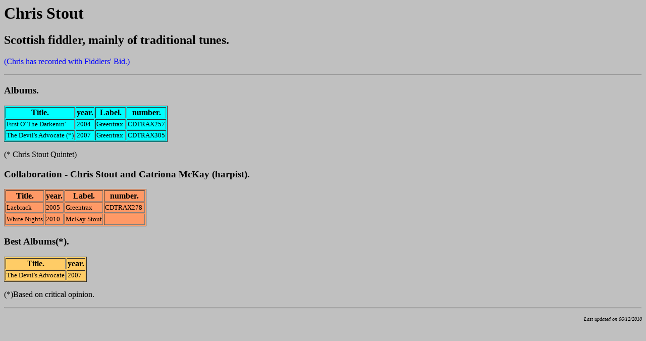

--- FILE ---
content_type: text/html
request_url: https://jpnet.ca/db3/UKQtoS/Mfst210_.htm
body_size: 572
content:
<HTML>
<!--  Chris Stout  -->
<HEAD>
<TITLE>Chris Stout.</TITLE>
<META HTTP-EQUIV="Expires" CONTENT="Sun, 27 Sep 1998 17:30:00 GMT">
</HEAD>
<BODY BGCOLOR=SILVER><BASEFONT SIZE=3>
<!-- DB2 Table Section -->
<H1>Chris Stout</H1>
<H2>Scottish fiddler, mainly of traditional tunes.</H2>
<p><font COLOR="BLUE">(Chris has recorded with Fiddlers' Bid.)</font></p>
<HR><H3>Albums.</H3>
<TABLE COLS=4 BORDER=1 CELLPADDING=1 BGCOLOR=AQUA>
<TR><TH>Title.<TH>year.<TH>Label.<TH>number.
<TR><TD><FONT SIZE=2>First O' The Darkenin'</FONT><TD><font size="2">2004</font><TD>
	<font size="2">Greentrax</font><font size="2">&nbsp;</font><TD>
	<font size="2">CDTRAX257 </font>
<TR><TD><font size="2">The Devil's Advocate (*)</font><TD><font size="2">2007</font><TD>
	<font size="2">Greentrax</font><TD><font size="2">CDTRAX305 </font></TABLE>
<!-- DB2 Index Section -->
<p>(* Chris Stout Quintet)</p>
<!-- DB2 Index Section -->
<H3>Collaboration - Chris Stout and Catriona McKay (harpist).</H3>
<TABLE COLS=4 BORDER=1 CELLPADDING=1 BGCOLOR=#FF9966>
<TR><TH>Title.<TH>year.<TH>Label.<TH>number.
<TR><TD><FONT SIZE=2>Laebrack</FONT><TD><font size="2">2005</font><TD><font size="2">
	Greentrax&nbsp;</font><TD><font size="2">CDTRAX278&nbsp;
</font>
<TR><TD><font size="2">White Nights</font><TD><font size="2">2010</font><TD>
	<font size="2">McKay Stout</font><TD>&nbsp;</TABLE>
<!-- DB2 Index Section -->
<H3>Best Albums(*).</H3>
<TABLE COLS=4 BORDER=1 CELLPADDING=1 BGCOLOR=#FFCC66 id="table1">

<TR><TH>Title.<TH>year.
<TR><TD><font size="2">The Devil's Advocate</font><TD><FONT SIZE=2>2007</FONT></TABLE>
<p>(*)Based on critical opinion.</p>
<HR><P ALIGN=RIGHT><FONT SIZE=1><I>
Last updated on 06/12/2010</I></FONT></P>
</BODY>
</HTML>
